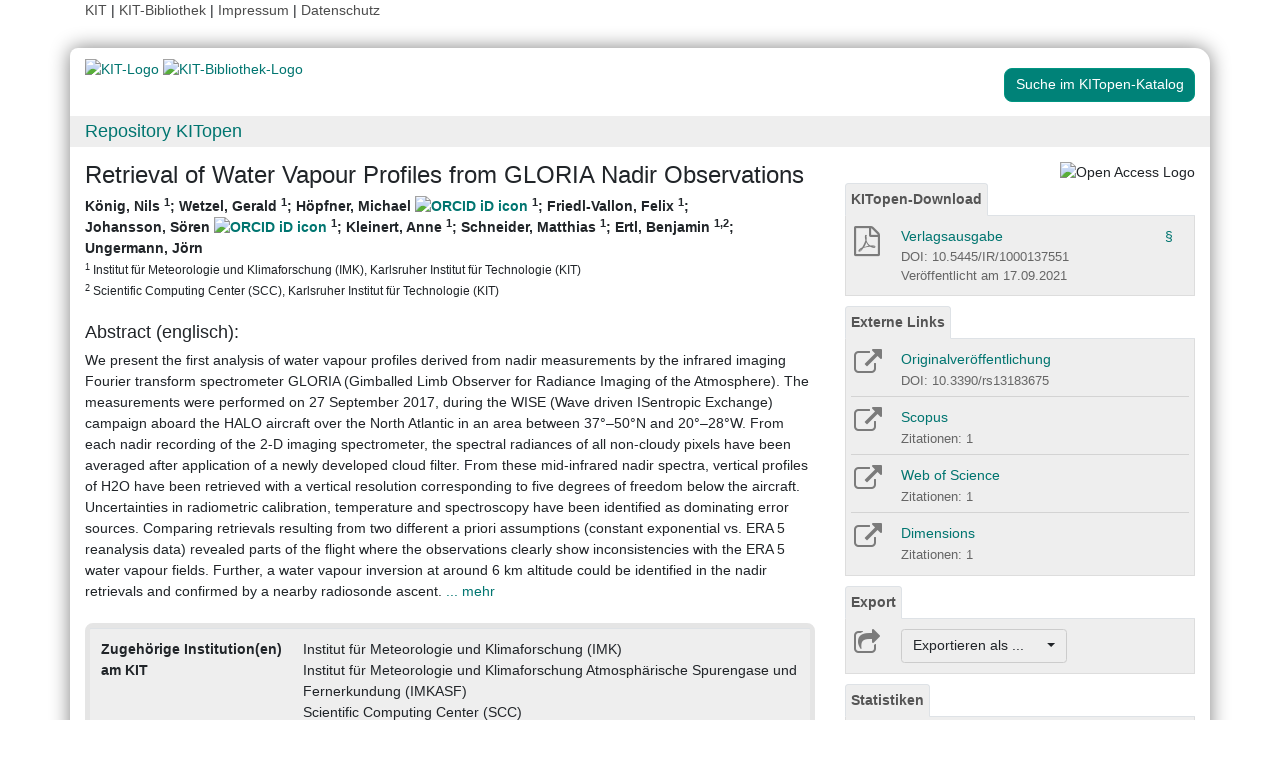

--- FILE ---
content_type: text/html; charset=UTF-8
request_url: https://publikationen.bibliothek.kit.edu/1000137551
body_size: 9591
content:
<!doctype html>
<html lang="de" style="font-size:14px;">
<head>
    <!-- Required meta tags -->
    <meta charset="utf-8">
    <meta name="viewport" content="width=device-width, initial-scale=1, shrink-to-fit=no">

    <!-- Bootstrap CSS -->
    <link rel="stylesheet" type="text/css" href="https://dbkit.bibliothek.kit.edu/css/bootstrap4.min.css"/>
    <!-- Font Awesome CSS -->
    <link rel="stylesheet" type="text/css" href="https://dbkit.bibliothek.kit.edu/css/font-awesome.min.css"/>
    <!-- kitopen css -->
    <link rel="stylesheet" type="text/css" href="https://dbkit.bibliothek.kit.edu/vv/css/kitopen.css"/>

    <title>Retrieval of Water Vapour Profiles from GLORIA Nadir Observations</title>


        
                            <meta name="citation_title"
                                      content="Retrieval of Water Vapour Profiles from GLORIA Nadir Observations">
                    <meta name="DC.title"
                                      content="Retrieval of Water Vapour Profiles from GLORIA Nadir Observations">
                    <meta name="title"
                                            property="og:title"
                                      content="Retrieval of Water Vapour Profiles from GLORIA Nadir Observations">
                    <meta name="citation_publication_date"
                                      content="2021">
                    <meta name="DC.issued"
                                      content="2021">
                    <meta name="publish_date"
                                            property="og:publish_date"
                                      content="2021">
                    <meta name="citation_doi"
                                      content="10.3390/rs13183675">
                    <meta name="DC.identifier"
                                      content="10.3390/rs13183675">
                    <meta name="citation_issn"
                                      content="2072-4292">
                    <meta name="DC.identifier"
                                      content="2072-4292">
                    <meta name="citation_journal_title"
                                      content="Remote sensing">
                    <meta name="DC.relation.ispartof"
                                      content="Remote sensing">
                    <meta name="citation_volume"
                                      content="13">
                    <meta name="DC.citation.volume"
                                      content="13">
                    <meta name="citation_issue"
                                      content="18">
                    <meta name="DC.citation.issue"
                                      content="18">
                    <meta name="author"
                                      content="K&ouml;nig, Nils">
                    <meta name="DC.Creator"
                                      content="K&ouml;nig, Nils">
                    <meta name="citation_author"
                                      content="K&ouml;nig, Nils">
                    <meta name="citation_author_institution"
                                      content="Institut für Meteorologie und Klimaforschung (IMK), Karlsruher Institut für Technologie (KIT)">
                    <meta name="author"
                                      content="Wetzel, Gerald">
                    <meta name="DC.Creator"
                                      content="Wetzel, Gerald">
                    <meta name="citation_author"
                                      content="Wetzel, Gerald">
                    <meta name="citation_author_institution"
                                      content="Institut für Meteorologie und Klimaforschung (IMK), Karlsruher Institut für Technologie (KIT)">
                    <meta name="author"
                                      content="H&ouml;pfner, Michael">
                    <meta name="DC.Creator"
                                      content="H&ouml;pfner, Michael">
                    <meta name="citation_author"
                                      content="H&ouml;pfner, Michael">
                    <meta name="citation_author_institution"
                                      content="Institut für Meteorologie und Klimaforschung (IMK), Karlsruher Institut für Technologie (KIT)">
                    <meta name="author"
                                      content="Friedl-Vallon, Felix">
                    <meta name="DC.Creator"
                                      content="Friedl-Vallon, Felix">
                    <meta name="citation_author"
                                      content="Friedl-Vallon, Felix">
                    <meta name="citation_author_institution"
                                      content="Institut für Meteorologie und Klimaforschung (IMK), Karlsruher Institut für Technologie (KIT)">
                    <meta name="author"
                                      content="Johansson, S&ouml;ren">
                    <meta name="DC.Creator"
                                      content="Johansson, S&ouml;ren">
                    <meta name="citation_author"
                                      content="Johansson, S&ouml;ren">
                    <meta name="citation_author_institution"
                                      content="Institut für Meteorologie und Klimaforschung (IMK), Karlsruher Institut für Technologie (KIT)">
                    <meta name="author"
                                      content="Kleinert, Anne">
                    <meta name="DC.Creator"
                                      content="Kleinert, Anne">
                    <meta name="citation_author"
                                      content="Kleinert, Anne">
                    <meta name="citation_author_institution"
                                      content="Institut für Meteorologie und Klimaforschung (IMK), Karlsruher Institut für Technologie (KIT)">
                    <meta name="author"
                                      content="Schneider, Matthias">
                    <meta name="DC.Creator"
                                      content="Schneider, Matthias">
                    <meta name="citation_author"
                                      content="Schneider, Matthias">
                    <meta name="citation_author_institution"
                                      content="Institut für Meteorologie und Klimaforschung (IMK), Karlsruher Institut für Technologie (KIT)">
                    <meta name="author"
                                      content="Ertl, Benjamin">
                    <meta name="DC.Creator"
                                      content="Ertl, Benjamin">
                    <meta name="citation_author"
                                      content="Ertl, Benjamin">
                    <meta name="citation_author_institution"
                                      content="Scientific Computing Center (SCC), Karlsruher Institut für Technologie (KIT)">
                    <meta name="citation_author_institution"
                                      content="Institut für Meteorologie und Klimaforschung (IMK), Karlsruher Institut für Technologie (KIT)">
                    <meta name="author"
                                      content="Ungermann, J&ouml;rn">
                    <meta name="DC.Creator"
                                      content="Ungermann, J&ouml;rn">
                    <meta name="citation_author"
                                      content="Ungermann, J&ouml;rn">
                    <meta name="citation_firstpage"
                                      content="3675">
                    <meta name="DC.citation.spage"
                                      content="3675">
                    <meta name="citation_abstract"
                                      content="We present the first analysis of water vapour profiles derived from nadir measurements by the infrared imaging Fourier transform spectrometer GLORIA (Gimballed Limb Observer for Radiance Imaging of the Atmosphere). The measurements were performed on 27 September 2017, during the WISE (Wave driven ISentropic Exchange) campaign aboard the HALO aircraft over the North Atlantic in an area between 37°–50°N and 20°–28°W. From each nadir recording of the 2-D imaging spectrometer, the spectral radiances of all non-cloudy pixels have been averaged after application of a newly developed cloud filter. From these mid-infrared nadir spectra, vertical profiles of H2O have been retrieved with a vertical resolution corresponding to five degrees of freedom below the aircraft. Uncertainties in radiometric calibration, temperature and spectroscopy have been identified as dominating error sources. Comparing retrievals resulting from two different a priori assumptions (constant exponential vs. ERA 5 reanalysis data) revealed parts of the flight where the observations clearly show inconsistencies with the ERA 5 water vapour fields. Further, a water vapour inversion at around 6 km altitude could be identified in the nadir retrievals and confirmed by a nearby radiosonde ascent. An intercomparison of multiple water vapour profiles from GLORIA in nadir and limb observational modes, IASI (Infrared Atmospheric Sounding Interferometer) satellite data from two different retrieval processors, and radiosonde measurements shows a broad consistency between the profiles. The comparison shows how fine vertical structures are represented by nadir sounders as well as the influence of a priori information on the retrievals.">
                    <meta name="DC.description"
                                      content="We present the first analysis of water vapour profiles derived from nadir measurements by the infrared imaging Fourier transform spectrometer GLORIA (Gimballed Limb Observer for Radiance Imaging of the Atmosphere). The measurements were performed on 27 September 2017, during the WISE (Wave driven ISentropic Exchange) campaign aboard the HALO aircraft over the North Atlantic in an area between 37°–50°N and 20°–28°W. From each nadir recording of the 2-D imaging spectrometer, the spectral radiances of all non-cloudy pixels have been averaged after application of a newly developed cloud filter. From these mid-infrared nadir spectra, vertical profiles of H2O have been retrieved with a vertical resolution corresponding to five degrees of freedom below the aircraft. Uncertainties in radiometric calibration, temperature and spectroscopy have been identified as dominating error sources. Comparing retrievals resulting from two different a priori assumptions (constant exponential vs. ERA 5 reanalysis data) revealed parts of the flight where the observations clearly show inconsistencies with the ERA 5 water vapour fields. Further, a water vapour inversion at around 6 km altitude could be identified in the nadir retrievals and confirmed by a nearby radiosonde ascent. An intercomparison of multiple water vapour profiles from GLORIA in nadir and limb observational modes, IASI (Infrared Atmospheric Sounding Interferometer) satellite data from two different retrieval processors, and radiosonde measurements shows a broad consistency between the profiles. The comparison shows how fine vertical structures are represented by nadir sounders as well as the influence of a priori information on the retrievals.">
                    <meta name="description"
                                      content="We present the first analysis of water vapour profiles derived from nadir measurements by the infrared imaging Fourier transform spectrometer GLORIA (Gimballed">
                    <meta name="citation_pdf_url"
                                      content="https://publikationen.bibliothek.kit.edu/1000137551/126720032">
                    <meta name="DC.identifier"
                                      content="https://publikationen.bibliothek.kit.edu/1000137551/126720032">
            

    <meta property="og:type" content="website"/>
    <meta property="fb:app_id" content="2263202380408891"/>

        <meta property="og:url" content="https://publikationen.bibliothek.kit.edu/1000137551"/>
            <meta property="og:logo" content="https://dbkit.bibliothek.kit.edu/vv/img/kitlogo.svg"/>
                        <meta property="og:image" content="https://dbkit.bibliothek.kit.edu/api/v1/vv_veroeff/anonymous/record/get_attribute?attribute=cover&record_id=301410.105&locale=de"/>
    

        
</head>

<body>

<div class="container" style="padding-bottom:20px">
    <div class="float-end">
        <a class="navlinks" href="https://kit.edu/" target="_blank" rel="noopener">KIT</a> |
        <a class="navlinks" href="https://www.bibliothek.kit.edu/" target="_blank" rel="noopener">KIT-Bibliothek </a> |
        <a class="navlinks" href="https://www.bibliothek.kit.edu/76.php" target="_blank" rel="noopener">Impressum</a> |
        <a class="navlinks" href="https://www.bibliothek.kit.edu/datenschutz.php" target="_blank" rel="noopener">Datenschutz</a>
    </div>
</div>

<div class="container"
     style="border-radius: 8px 15px 8px 15px; margin-top:0.5em;margin-bottom:5px;padding-bottom:10px;padding-top:10px;box-shadow: 0px 0px 20px grey;">


    <div class="row">

        <div class="col-12 col-md-9">
            <a href="https://www.kit.edu" target="_blank" rel="noopener">
                                    <img alt="KIT-Logo" src="https://dbkit.bibliothek.kit.edu/vv/img/kitlogo.svg" class="kitlogo" width="200" height="92" >
                            </a>
            <a href="https://www.bibliothek.kit.edu"
               target="_blank"
               rel="noopener"
            >
                <img alt="KIT-Bibliothek-Logo"
                     src="https://dbkit.bibliothek.kit.edu/vv/img/kitbib_header.png"
                     class="kitbiblogo"
                     style="overflow:hidden"
                     height="94px"
                     width="396"
                >

            </a>
        </div>


        <div class="col-12 text-center col-md-3">
                                        <a href="https://publikationen.bibliothek.kit.edu/#&recordid=KITSRCE1000137551" target="_blank" rel="nofollow noopener"
                   class="btn kitopenSearchButton"
                   style="background-color: rgb(0,130,120); color: #FFFFFF; border-color: #009682; border-radius: 8px;">
                    Suche im KITopen-Katalog
                </a>
            
        </div>
    </div>


        <div class="row">
        <div class="col-12 frameHeading">
            <h4 style="font-size:18px;margin-top:5px;margin-bottom:5px">
                <a href="//www.bibliothek.kit.edu/kitopen.php" rel="noopener"
                      style="vertical-align: middle;margin-left:15px">Repository KITopen</a>
            </h4>
        </div>
    </div>


        

<script src="https://dbkit.bibliothek.kit.edu/js/jquery.min.js"></script>
<script src="https://dbkit.bibliothek.kit.edu/js/popper.min.js"></script>
<script src="https://dbkit.bibliothek.kit.edu/js/bootstrap4.min.js"></script>
<script src="https://dbkit.bibliothek.kit.edu/vv/js/landingpage.js"></script>


<link rel="stylesheet" type="text/css" href="https://dbkit.bibliothek.kit.edu/vv/css/landingpage.css"/>


<div class="row">


    <div class="col-12 col-lg-8">
        <h1 id="landingpagetitle" class="latex">Retrieval of Water Vapour Profiles from GLORIA Nadir Observations</h1>
        <div id="KIT_KITopen_allauthors"  
                            onclick="
                            let elemToShow = document.getElementById('KIT_KITopen_additionalauthors');
                            let points = document.getElementById('KIT_KITopen_authors_points');
                            if (!elemToShow) {return true;}
                            if(elemToShow.style.display === 'none'){
                                elemToShow.style.display='';
                                points.style.display='none';
                            } else{ 
                                elemToShow.style.display = 'none';
                                points.style.display = '';
                            }"
                            class="KIT_KITopen_authors"><span style="white-space: nowrap;">K&ouml;nig, Nils <sup>1</sup></span>; <span style="white-space: nowrap;">Wetzel, Gerald <sup>1</sup></span>; <span style="white-space: nowrap;">H&ouml;pfner, Michael <a href="https://orcid.org/0000-0002-4174-9531" target="_blank">
                        <img src="https://dbkit.bibliothek.kit.edu/vv/images/ORCIDiD_iconvector.svg" alt="ORCID iD icon" title="ORCID-Profil aufrufen (externer Link)" style="height: 15px;vertical-align:top"></a> <sup>1</sup></span>; <span style="white-space: nowrap;">Friedl-Vallon, Felix <sup>1</sup></span>; <span style="white-space: nowrap;">Johansson, S&ouml;ren <a href="https://orcid.org/0000-0002-9642-1955" target="_blank">
                        <img src="https://dbkit.bibliothek.kit.edu/vv/images/ORCIDiD_iconvector.svg" alt="ORCID iD icon" title="ORCID-Profil aufrufen (externer Link)" style="height: 15px;vertical-align:top"></a> <sup>1</sup></span>; <span style="white-space: nowrap;">Kleinert, Anne <sup>1</sup></span>; <span style="white-space: nowrap;">Schneider, Matthias <sup>1</sup></span>; <span style="white-space: nowrap;">Ertl, Benjamin <sup>1</sup><sup>,2</sup></span>; <span style="white-space: nowrap;">Ungermann, J&ouml;rn</span><BR><span style="font-size:smaller;font-style:normal;font-weight: normal;"><sup>1</sup> Institut für Meteorologie und Klimaforschung (IMK), Karlsruher Institut für Technologie (KIT)<BR><sup>2</sup> Scientific Computing Center (SCC), Karlsruher Institut für Technologie (KIT)<BR></span></div>
        <br>

                
                
        <section class="abstract" id="landingpageabstract">
                                                    <h2 style="font-size: 1.25rem;">Abstract (englisch):</h2>
                <div class="latex"><div id="KIT_KITopen_abstract_eng"  onclick="$('#KIT_KITopen_abstract_points_eng').toggle();$('#KIT_KITopen_abstract_additional_eng').toggle()" class="">We present the first analysis of water vapour profiles derived from nadir measurements by the infrared imaging Fourier transform spectrometer GLORIA (Gimballed Limb Observer for Radiance Imaging of the Atmosphere). The measurements were performed on 27 September 2017, during the WISE (Wave driven ISentropic Exchange) campaign aboard the HALO aircraft over the North Atlantic in an area between 37°–50°N and 20°–28°W. From each nadir recording of the 2-D imaging spectrometer, the spectral radiances of all non-cloudy pixels have been averaged after application of a newly developed cloud filter. From these mid-infrared nadir spectra, vertical profiles of H2O have been retrieved with a vertical resolution corresponding to five degrees of freedom below the aircraft. Uncertainties in radiometric calibration, temperature and spectroscopy have been identified as dominating error sources. Comparing retrievals resulting from two different a priori assumptions (constant exponential vs. ERA 5 reanalysis data) revealed parts of the flight where the observations clearly show inconsistencies with the ERA 5 water vapour fields. Further, a water vapour inversion at around 6 km altitude could be identified in the nadir retrievals and confirmed by a nearby radiosonde ascent. <span id="KIT_KITopen_abstract_points_eng" >    <span class="kit_link_on_white_background">... mehr</span></span><span id="KIT_KITopen_abstract_additional_eng" style="display: none;" >An intercomparison of multiple water vapour profiles from GLORIA in nadir and limb observational modes, IASI (Infrared Atmospheric Sounding Interferometer) satellite data from two different retrieval processors, and radiosonde measurements shows a broad consistency between the profiles. The comparison shows how fine vertical structures are represented by nadir sounders as well as the influence of a priori information on the retrievals.</span></div></div>
                                        <br>
                    </section>

                <div id="KITopenButtonView-default" class="">
            <div id="KITopenButtonView">
                <!-- Button View Styling (for Primo and Landingpage) -->
<link rel="stylesheet" type="text/css" href="https://dbkit.bibliothek.kit.edu/vv/css/buttonview.css"/>



<script>
    function redirectURL(url) {
        window.open(url, '_blank');
    };

    function downloadOaDoi() {

        
        var url = "";
        var id = "1000137551";
        
        //try ajax download:
        //beware, the call must be async:false, because firefox has a different behavior for window.open in async-calls
        $.ajax({
            type: 'GET',
            url: url,
            dataType: 'jsonp',
            timeout: 6000,
            async: false,
            success: function (data) {
                //check if everything went fine

                if (typeof (data) === 'object' && data.hasOwnProperty('pdf_url')) {

                    //when the data url is present redirect the user there
                    if (data.pdf_url !== null) {
                        // manipulate download link
                        window.location = data.pdf_url;
                    }
                    // if the pdf url is null there was likely an error
                    else {
                        alert('Es ist im Moment keine Open Access Version verfügbar. Bitte benutzen Sie stattdessen den Link zur "Originalveröffentlichung".');
                    }

                } else {
                    //show error
                    alert('Fehler beim holen der URL. Bitte versuchen Sie es später noch einmal oder benutzen Sie stattdessen den Link zur "Originalveröffentlichung".');
                }
            },
            error: function (data) {
                alert('Fehler beim Zugriff auf den oaDoi Service. Bitte versuchen Sie es später noch einmal');
                //show local error
            },
            //  jsonp: 'jsonp',
            data: {
                id: id,
            }

        });
    };

    function openShareOnMastodonForm() {
        $("#mastodon-instance-input").on("input", function() {
            $("#mastodon-instance-selection a").attr("href", "https://" + encodeURIComponent($(this).val()) + "/share?text=" + document.querySelector("#share-on-mastodon").getAttribute('data-link-text'))
        })
        $("#mastodon-instance-selection").show();
        $("#mastodon-instance-input").trigger("input").select();
    };

</script>


<!-- open access logo (first row) -->
<div style="float:right" id="buttons_oa_logo">
            <img alt="Open Access Logo" src="https://dbkit.bibliothek.kit.edu/vv/img/oa_logo_plos_transparent.svg" height="40" width="100">
    </div>
<br style="clear:both" id="buttons_oa_logo_empty_line"/>



        <div id="kitopen-download-panel" class="buttonTabPanel">


        <div class="panel-heading">
            <ul class="nav nav-tabs">
                <li class="nav-item"><a href="#" data-toggle="tab" class="nav-link active">KITopen-Download</a></li>
            </ul>
        </div>

        <div class="container landingpage-panel-body">


            <div class="landingpage-panel-entry">

                <div class="row">
                    <div class="col-2 iconcolumn">


                                                <a
                                                                                                            href="https://publikationen.bibliothek.kit.edu/1000137551/126720032"
                                        title="PDF Download"
                                    
                                    class="downloadTextLink"
                                                        >

                            <i class="fa fa-file-pdf-o" aria-hidden="true"
                               style="color: #7b7b7b;font-size:30px;height:30px;padding-left:3px;"></i>

                                                    </a>
                    </div>
                    <div class="col-10">
                        <a
                                                                                                            href="https://publikationen.bibliothek.kit.edu/1000137551/126720032"
                                    
                                    class="downloadTextLink"


                                

                        >
                            Verlagsausgabe
                                                                                                                                    </a>
                        
                                                                                                                                                                                                <a href="#" class="with-popover default-popover" data-toggle="popover"
                               data-content="<a href=https://creativecommons.org/licenses/by/4.0/deed.de target='_blank'>Creative Commons Namensnennung 4.0 International</a>"
                               data-placement="top" data-original-title="Lizenzinformation"
                               style="z-index:10;float:right;padding-right:5px;cursor:help">
                                §
                            </a>
                        
                        <br>
                                                    <div class="small_darkgrey_on_lightgrey" style="font-size:small">
                                DOI: 10.5445/IR/1000137551
                            </div>
                                                                            <div class="small_darkgrey_on_lightgrey">
                                                                    Veröffentlicht am
                                                                17.09.2021
                            </div>
                        
                    </div>
                </div>

            </div> <!-- end of panel entry -->


        </div> <!-- panel body -->
    </div>
 
 



 


         <div class="buttonTabPanel">


        <div class="panel-heading">
            <ul class="nav nav-tabs">
                <li class="nav-item"><a href="#" data-toggle="tab" class="nav-link active">Externe Links</a>
                </li>
            </ul>
        </div>

        <div class="container landingpage-panel-body" style="">


            


                            <div class="landingpage-panel-entry">

                    <div class="row">
                        <div class="col-2 iconcolumn">

                            <a href="https://doi.org/10.3390/rs13183675" target="_blank" rel="noopener">
                                <i class="fa fa-external-link KITopen_buttonview_defaultIcon" aria-hidden="true"></i>
                            </a>

                        </div>
                        <div class="col-10">
                            <a href="https://doi.org/10.3390/rs13183675" class="downloadTextLink" title="" target="_blank"
                               rel="noopener">Originalveröffentlichung</a>
                            <br>
                            <span class="small_darkgrey_on_lightgrey">
                                        DOI: 10.3390/rs13183675
                                    </span>

                        </div>
                    </div>

                </div>
            

            
                            <div class="landingpage-panel-entry">
                    <div class="row">
                        <div class="col-2 iconcolumn">

                            <a href="https://www.scopus.com/record/display.uri?eid=2-s2.0-85115056481&amp;origin=resultslist" target="_blank" rel="noopener" title="Link zu Scopus">
                                <i class="fa fa-external-link KITopen_buttonview_defaultIcon" aria-hidden="true"></i>
                            </a>

                        </div>
                        <div class="col-10">
                                                        <a href="https://www.scopus.com/record/display.uri?eid=2-s2.0-85115056481&amp;origin=resultslist" class="downloadTextLink" target="_blank"
                               rel="noopener"> Scopus</a>
                                                                                        <br>
                                <span class="small_darkgrey_on_lightgrey">
                                            Zitationen: 1
                                        </span>
                            
                        </div>
                    </div>

                </div>
             
            
                            <div class="landingpage-panel-entry">
                    <div class="row">
                        <div class="col-2 iconcolumn">

                            <a href="https://www.webofscience.com/wos/woscc/full-record/WOS:000700093100001" target="_blank" rel="noopener" title="Link zu Web of Science">
                                <i class="fa fa-external-link KITopen_buttonview_defaultIcon" aria-hidden="true"></i>
                            </a>

                        </div>
                        <div class="col-10">
                            <a href="https://www.webofscience.com/wos/woscc/full-record/WOS:000700093100001" class="downloadTextLink" title="" target="_blank"
                               rel="noopener">Web of Science</a>

                                                            <br>
                                <span class="small_darkgrey_on_lightgrey">
                                            Zitationen: 1
                                        </span>
                            
                        </div>
                    </div>
                </div>
             

            
                            <div class="landingpage-panel-entry">
                    <div class="row">
                        <div class="col-2 iconcolumn">

                            <a href="https://badge.dimensions.ai/details/id/pub.1141160549" target="_blank" rel="noopener"
                               title="Link zu Dimensions">
                                <i class="fa fa-external-link KITopen_buttonview_defaultIcon" aria-hidden="true"></i>
                            </a>

                        </div>
                        <div class="col-10">
                            <a href="https://badge.dimensions.ai/details/id/pub.1141160549" class="downloadTextLink" title="" target="_blank"
                               rel="noopener">Dimensions</a>

                                                            <br>
                                <span class="small_darkgrey_on_lightgrey">
                                            Zitationen: 1
                                        </span>
                            
                        </div>
                    </div>
                </div>
             
            
             

        </div>     </div>
    



<div class="buttonTabPanel">


    <div class="panel-heading">
        <ul class="nav nav-tabs">
            <li class="nav-item"><a href="#" data-toggle="tab" class="nav-link active">Export</a></li>
        </ul>
    </div>

    <div class="container landingpage-panel-body" style="">


        <div class="landingpage-panel-entry">
            <div class="row">
                <div class="col-2 iconcolumn">
                    <i class="fa fa-share-square-o KITopen_buttonview_defaultIcon" aria-hidden="true"></i>
                </div>
                <div class="col-10">

                    
                    <div class="dropdown">
                        <button class="btn dropdown-toggle" style="background-color:#eee;border-color: #ccc"
                                type="button"
                                id="dropdownMenu1" data-toggle="dropdown" aria-haspopup="true" aria-expanded="false">
                            Exportieren als ...&nbsp;&nbsp;&nbsp;&nbsp;
                            <span class="caret"></span>
                        </button>
                        <div class="dropdown-menu" aria-labelledby="dropdownMenu1" style="height:auto">
                            <a class="dropdown-item"
                               href="https://publikationen.bibliothek.kit.edu/publikationslisten/get.php?id=1000137551&format=bibtex">BibTeX
                                (UTF-8)</a>
                            <a class="dropdown-item"
                               href="https://publikationen.bibliothek.kit.edu/publikationslisten/get.php?id=1000137551&format=bibtex_ascii">BibTeX
                                (ASCII)</a>
                            <a class="dropdown-item"
                               href="https://publikationen.bibliothek.kit.edu/publikationslisten/get.php?id=1000137551&format=endnote_refer">EndNote/Refer
                                (.enw)</a>
                            <a class="dropdown-item"
                               href="https://publikationen.bibliothek.kit.edu/publikationslisten/get.php?id=1000137551&format=ris">RIS</a>
                            <a class="dropdown-item"
                               href="https://publikationen.bibliothek.kit.edu/publikationslisten/get.php?id=1000137551&format=csl_json">CSL-JSON</a>
                            <a class="dropdown-item"
                               href="https://publikationen.bibliothek.kit.edu/publikationslisten/get.php?id=1000137551&format=isi">ISI</a>
                        </div>
                    </div>
                </div>
            </div>
        </div>
    </div> </div> 





<div id="kit-statistics-panel" class="buttonTabPanel" style="display:none">


    <div class="panel-heading">
        <ul class="nav nav-tabs">
            <li class="nav-item"><a href="#" data-toggle="tab" class="nav-link active">Statistiken</a></li>
        </ul>
    </div>

    <div id="kit-statistics-panel-container" class="container-fluid landingpage-panel-body">


        
                            <script>
                if (document.getElementById("kit-statistics-panel")) {
                    document.getElementById("kit-statistics-panel").style.display = "block";
                }
                if (document.getElementById("kit-pageViews-row")) {
                    document.getElementById("kit-pageViews-row").style.display = "block";
                }
            </script>
            <div id="kit-pageViews-row" class="landingpage-panel-entry">
                <div class="row">
                    <div class="col-2 iconcolumn">
                        <i class="fa fa-eye KITopen_buttonview_defaultIcon" aria-hidden="true"></i>
                    </div>
                    <div class="col-10">
                        Seitenaufrufe: 329
                                                    <br>
                            <span class="small_darkgrey_on_lightgrey"> seit 17.09.2021 </span>
                                            </div>
                </div>

            </div>
        
                            <script>

                if (document.getElementById("kit-statistics-panel")) {
                    document.getElementById("kit-statistics-panel").style.display = "block";
                }
                if (document.getElementById("kit-downloads-row")) {
                    document.getElementById("kit-downloads-row").style.display = "block";
                }
            </script>
            <div id="kit-downloads-row" class="landingpage-panel-entry">
                <div class="row">
                    <div class="col-2 iconcolumn">
                        <i class="fa fa-download KITopen_buttonview_defaultIcon" aria-hidden="true"></i>
                    </div>
                    <div class="col-10">
                        Downloads: 154
                                                    <br>
                            <span class="small_darkgrey_on_lightgrey"> seit 21.09.2021 </span>
                                            </div>
                </div>

            </div>
        

    </div> </div> 



    


<div id="kit-coverimage-panel" class="buttonTabPanel"
     style="display:block;text-align: center;padding-top:10px;">


            <img id="KITopenCoverImage" alt="Cover der Publikation"  src="https://dbkit.bibliothek.kit.edu/api/v1/vv_veroeff/anonymous/record/get_attribute?attribute=cover&record_id=301410.105&locale=de" width="350" class="landingpageCoverImage" >
    
    

</div> 

<div class="buttonTabPanel landingpageSharePanel" style="padding-top:10px;text-decoration:none">

    <a href="mailto:?subject=Retrieval%20of%20Water%20Vapour%20Profiles%20from%20GLORIA%20Nadir%20Observations&body=https%3A%2F%2Fpublikationen.bibliothek.kit.edu%2F1000137551"
       title="Per E-Mail teilen"
    >
        
            <svg xmlns="http://www.w3.org/2000/svg" viewBox="0 0 448 512" style="height:2rem">
                <!--! Font Awesome Free 6.4.2 by @fontawesome - https://fontawesome.com License - https://fontawesome.com/license (Commercial License) Copyright 2023 Fonticons, Inc. -->
                <style>svg {
                        fill: #7b7b7b
                    }</style>
                <path d="M400 32H48C21.49 32 0 53.49 0 80v352c0 26.51 21.49 48 48 48h352c26.51 0 48-21.49 48-48V80c0-26.51-21.49-48-48-48zM178.117 262.104C87.429 196.287 88.353 196.121 64 177.167V152c0-13.255 10.745-24 24-24h272c13.255 0 24 10.745 24 24v25.167c-24.371 18.969-23.434 19.124-114.117 84.938-10.5 7.655-31.392 26.12-45.883 25.894-14.503.218-35.367-18.227-45.883-25.895zM384 217.775V360c0 13.255-10.745 24-24 24H88c-13.255 0-24-10.745-24-24V217.775c13.958 10.794 33.329 25.236 95.303 70.214 14.162 10.341 37.975 32.145 64.694 32.01 26.887.134 51.037-22.041 64.72-32.025 61.958-44.965 81.325-59.406 95.283-70.199z"/>
            </svg>
        
    </a>

    <a href="https://www.linkedin.com/sharing/share-offsite/?url=https%3A%2F%2Fpublikationen.bibliothek.kit.edu%2F1000137551"
       title="Auf LinkedIn teilen"
       target="_blank"
       rel="noopener"
       style="padding: 0px  10px 0px  10px;">
        
            <svg xmlns="http://www.w3.org/2000/svg" viewBox="0 0 448 512" style="height:2rem">
                <!--!Font Awesome Free 6.7.2 by @fontawesome - https://fontawesome.com License - https://fontawesome.com/license/free Copyright 2025 Fonticons, Inc.-->
                <style>svg {
                        fill: #7b7b7b
                    }</style>
                <path d="M416 32H31.9C14.3 32 0 46.5 0 64.3v383.4C0 465.5 14.3 480 31.9 480H416c17.6 0 32-14.5 32-32.3V64.3c0-17.8-14.4-32.3-32-32.3zM135.4 416H69V202.2h66.5V416zm-33.2-243c-21.3 0-38.5-17.3-38.5-38.5S80.9 96 102.2 96c21.2 0 38.5 17.3 38.5 38.5 0 21.3-17.2 38.5-38.5 38.5zm282.1 243h-66.4V312c0-24.8-.5-56.7-34.5-56.7-34.6 0-39.9 27-39.9 54.9V416h-66.4V202.2h63.7v29.2h.9c8.9-16.8 30.6-34.5 62.9-34.5 67.2 0 79.7 44.3 79.7 101.9V416z"/>
            </svg>
        
    </a>

    <a href="https://bsky.app/intent/compose?text=Retrieval%20of%20Water%20Vapour%20Profiles%20from%20GLORIA%20Nadir%20Observations+https%3A%2F%2Fpublikationen.bibliothek.kit.edu%2F1000137551"
       title="Auf Bluesky teilen"
       target="_blank"
       rel="noopener"
       style="padding: 0px  10px 0px  0px;">

        
        <svg xmlns="http://www.w3.org/2000/svg" viewBox="0 0 448 512" style="height:2rem">
            <style>svg {
                    fill: #7b7b7b
                }</style>
            <svg xmlns="http://www.w3.org/2000/svg" viewBox="0 0 448 512">
                <!--!Font Awesome Free 6.7.2 by @fontawesome - https://fontawesome.com License - https://fontawesome.com/license/free Copyright 2025 Fonticons, Inc.-->
                <path d="M64 32C28.7 32 0 60.7 0 96L0 416c0 35.3 28.7 64 64 64l320 0c35.3 0 64-28.7 64-64l0-320c0-35.3-28.7-64-64-64L64 32zM224 247.4c14.5-30 54-85.8 90.7-113.3c26.5-19.9 69.3-35.2 69.3 13.7c0 9.8-5.6 82.1-8.9 93.8c-11.4 40.8-53 51.2-90 44.9c64.7 11 81.2 47.5 45.6 84c-67.5 69.3-97-17.4-104.6-39.6c0 0 0 0 0 0l-.3-.9c-.9-2.6-1.4-4.1-1.8-4.1s-.9 1.5-1.8 4.1c-.1 .3-.2 .6-.3 .9c0 0 0 0 0 0c-7.6 22.2-37.1 108.8-104.6 39.6c-35.5-36.5-19.1-73 45.6-84c-37 6.3-78.6-4.1-90-44.9c-3.3-11.7-8.9-84-8.9-93.8c0-48.9 42.9-33.5 69.3-13.7c36.7 27.5 76.2 83.4 90.7 113.3z"/>
            </svg> 
    </a>

    <a href="#"
       id="share-on-mastodon"
       data-link-text="Retrieval%20of%20Water%20Vapour%20Profiles%20from%20GLORIA%20Nadir%20Observations+https%3A%2F%2Fpublikationen.bibliothek.kit.edu%2F1000137551"
       title="Auf Mastodon teilen"
       onclick="openShareOnMastodonForm();return false;">
        
        <svg xmlns="http://www.w3.org/2000/svg" viewBox="0 0 448 512" style="height:2rem">
            <style>svg {
                    fill: #7b7b7b
                }</style>
            <svg xmlns="http://www.w3.org/2000/svg" viewBox="0 0 448 512">
                <!--!Font Awesome Free 6.7.2 by @fontawesome - https://fontawesome.com License - https://fontawesome.com/license/free Copyright 2025 Fonticons, Inc.-->
                <path d="M433 179.1c0-97.2-63.7-125.7-63.7-125.7-62.5-28.7-228.6-28.4-290.5 0 0 0-63.7 28.5-63.7 125.7 0 115.7-6.6 259.4 105.6 289.1 40.5 10.7 75.3 13 103.3 11.4 50.8-2.8 79.3-18.1 79.3-18.1l-1.7-36.9s-36.3 11.4-77.1 10.1c-40.4-1.4-83-4.4-89.6-54a102.5 102.5 0 0 1 -.9-13.9c85.6 20.9 158.7 9.1 178.8 6.7 56.1-6.7 105-41.3 111.2-72.9 9.8-49.8 9-121.5 9-121.5zm-75.1 125.2h-46.6v-114.2c0-49.7-64-51.6-64 6.9v62.5h-46.3V197c0-58.5-64-56.6-64-6.9v114.2H90.2c0-122.1-5.2-147.9 18.4-175 25.9-28.9 79.8-30.8 103.8 6.1l11.6 19.5 11.6-19.5c24.1-37.1 78.1-34.8 103.8-6.1 23.7 27.3 18.4 53 18.4 175z"/>
            </svg>
            
    </a>
    <div id="mastodon-instance-selection" style="display: none; padding: 0.5rem 0px">
        <label for="mastodon-instance-input">auf</label>
        <div class="input-group">
            <input id="mastodon-instance-input" type="text" class="form-control" value="mastodon.social"
                   style="width:10rem;flex:none">
            <span class="input-group-btn">
            <a class="" href="#" target="_blank">
            <i class="fa fa-arrow-circle-right" style="
                font-size: 2rem;
                padding-left: 0.5rem;
                color: var(--secondary);">

            </i>
            </a>
             </span>
        </div>
    </div>


</div>

    <script>if (document.getElementById('KIT_AmazonLink')) {
                    document.getElementById('KIT_AmazonLink').parentNode.style.display='none';
                };

                //send async ajax request to get the image from the local server
                var requestURL = "https://dbkit.bibliothek.kit.edu/api/v1/vv_veroeff/anonymous/altmetric_badge?doi=10.3390/rs13183675&locale=de";
                $.ajax({
                    url: requestURL,
                    dataType: "html"       
                }).done(function(data, textStatus, jqXHR ) {

                            if (typeof data === "string" && data.length > 0) {
                                $(data).prependTo("#kit-statistics-panel-container");
                                //display the whole panel:
                                $("#kit-statistics-panel").css("display", "inline");
                            }
                        });
        </script>

            </div>
        </div>



                <div style="background-color: #EEE;border-radius: 8px 8px 8px 8px; border:5px solid #e5e5e5;">
            <table class="table">
                                                            <tr>
                            <td><b>Zugehörige Institution(en) am KIT</b></td>
                            <td class="dont-break-out">Institut für Meteorologie und Klimaforschung (IMK)<BR>Institut für Meteorologie und Klimaforschung Atmosphärische Spurengase und Fernerkundung (IMKASF)<BR>Scientific Computing Center (SCC)<BR>Universität Karlsruhe (TH) – Zentrale Einrichtungen (Zentrale Einrichtungen)</td>
                        </tr>
                                                                                <tr>
                            <td><b>Publikationstyp</b></td>
                            <td class="dont-break-out">Zeitschriftenaufsatz</td>
                        </tr>
                                                                                <tr>
                            <td><b>Publikationsjahr</b></td>
                            <td class="dont-break-out">2021</td>
                        </tr>
                                                                                                                                                                                                                                <tr>
                            <td><b>Sprache</b></td>
                            <td class="dont-break-out">Englisch </td>
                        </tr>
                                                                                                                    <tr>
                            <td><b>Identifikator</b></td>
                            <td class="dont-break-out">ISSN: 2072-4292<br />
KITopen-ID: 1000137551</td>
                        </tr>
                                                                                <tr>
                            <td><b>HGF-Programm</b></td>
                            <td class="dont-break-out">12.11.25 (POF IV, LK 01) Atmospheric composition and circulation changes</td>
                        </tr>
                                                                                <tr>
                            <td><b>Weitere HGF-Programme</b></td>
                            <td class="dont-break-out">46.21.01 (POF IV, LK 01) Domain-Specific Simulation &amp;amp; SDLs and Research Groups<br />
</td>
                        </tr>
                                                                                <tr>
                            <td><b>Erschienen in</b></td>
                            <td class="dont-break-out">Remote sensing</td>
                        </tr>
                                                                                                                                                        <tr>
                            <td><b>Verlag</b></td>
                            <td class="dont-break-out">MDPI</td>
                        </tr>
                                                                                                                    <tr>
                            <td><b>Band</b></td>
                            <td class="dont-break-out">13</td>
                        </tr>
                                                                                <tr>
                            <td><b>Heft</b></td>
                            <td class="dont-break-out">18</td>
                        </tr>
                                                                                <tr>
                            <td><b>Seiten</b></td>
                            <td class="dont-break-out">Article no: 3675</td>
                        </tr>
                                                                                                                                                                                                                                                                                                                                                                                                                                                                                                                                <tr>
                            <td><b>Bemerkung zur Veröffentlichung</b></td>
                            <td class="dont-break-out">Gefördert durch den KIT-Publikationsfonds <br />
</td>
                        </tr>
                                                                                <tr>
                            <td><b>Vorab online veröffentlicht am</b></td>
                            <td class="dont-break-out">14.09.2021</td>
                        </tr>
                                                                                                                    <tr>
                            <td><b>Schlagwörter</b></td>
                            <td class="dont-break-out">atmospheric remote sensing; water vapour; nadir viewing; limb viewing; infrared; Fourier-transform infrared spectroscopy</td>
                        </tr>
                                                                                                                                                        <tr>
                            <td><b>Nachgewiesen in</b></td>
                            <td class="dont-break-out"><a href="https://openalex.org/W3201383172" target="_blank">OpenAlex</a><br><a href="https://www.webofscience.com/wos/woscc/full-record/WOS:000700093100001" target="_blank">Web of Science</a><br><a href="https://badge.dimensions.ai/details/id/pub.1141160549" target="_blank">Dimensions</a><br><a href="https://www.scopus.com/record/display.uri?eid=2-s2.0-85115056481&origin=resultslist" target="_blank">Scopus</a><br></td>
                        </tr>
                                                                                                                                                                                                                                                                                                                                            <tr>
                            <td><b>Globale Ziele für nachhaltige Entwicklung</b></td>
                            <td class="dont-break-out"><a href="https://unric.org/de/17ziele/sdg-14/" target="_blank"><img src="https://dbkit.bibliothek.kit.edu/api/v1/vv_sdg/anonymous/record/get_attribute?attribute=logo&record_id=1013.105&locale=de" alt="Ziel 14 – Leben unter Wasser" title="Ziel 14 – Leben unter Wasser" width="150" style="padding: 2px 2px 2px 2px"></a></td>
                        </tr>
                                    
            </table>
        </div>

    </div>

    <div id="KITopenButtonView-lg" class="d-none d-lg-block col-lg-4">
    </div>

</div>


<script>
    window.MathJax = {
        startup: {
            elements: document.querySelectorAll(
                '#landingpagetitle,#landingpageabstract, #kitopen_field_relationen_in_kitopen'
            )
        },
        tex: {
            packages: ['base', 'ams', 'physics', 'noerrors', 'noundefined'],
            inlineMath: [['$', '$'], ['\\(', '\\)']],
            processEnvironments: false,
        },
        noundefined: {
            color: ''
        }
    };
</script>

<script src="https://dbkit.bibliothek.kit.edu/mathjax/tex-chtml-full.js"></script>



</div>

<div class="container">
    <div class="row">
        <div class="col">
            <span class="small">KIT – Die Universität in der Helmholtz-Gemeinschaft</span>
        </div>
        <div class="col">
                            <span class="small float-end">KITopen Landing Page</span>
                    </div>

    </div>
</div>

</body>
</html>
